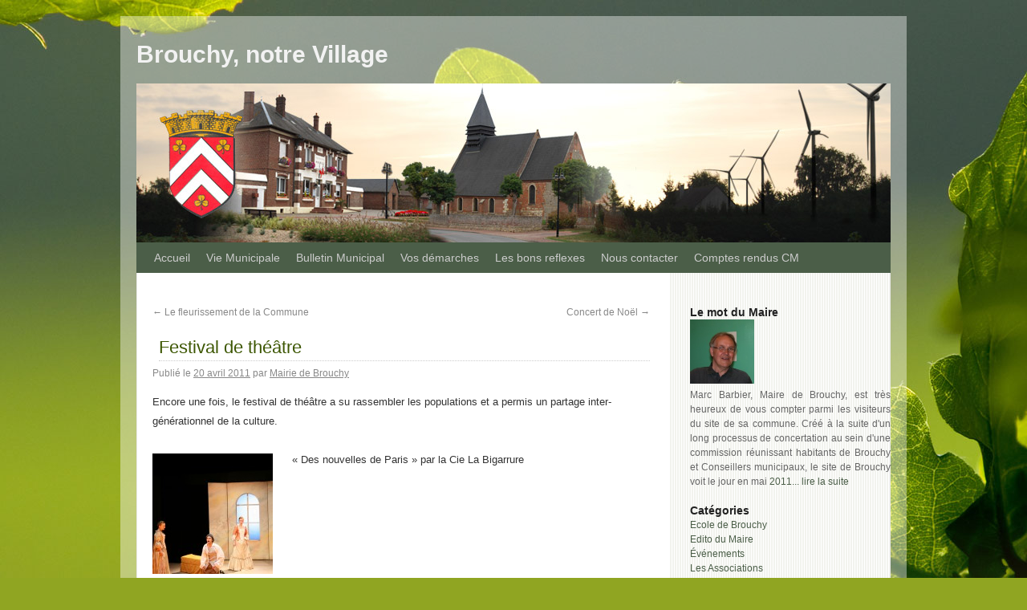

--- FILE ---
content_type: text/html; charset=UTF-8
request_url: http://www.brouchy.fr/festival-de-theatre/
body_size: 7245
content:
<!DOCTYPE html>
<html lang="fr-FR">
<head>
<meta charset="UTF-8" />
<title>Festival de théâtre | Brouchy, notre Village</title>
<link rel="profile" href="http://gmpg.org/xfn/11" />
<link rel="stylesheet" type="text/css" media="all" href="http://www.brouchy.fr/wp-content/themes/brouchy/style.css" />
<link rel="pingback" href="http://www.brouchy.fr/xmlrpc.php" />
<link rel="alternate" type="application/rss+xml" title="Brouchy, notre Village &raquo; Flux" href="http://www.brouchy.fr/feed/" />
<link rel="alternate" type="application/rss+xml" title="Brouchy, notre Village &raquo; Flux des commentaires" href="http://www.brouchy.fr/comments/feed/" />
<link rel='stylesheet' id='contact-form-7-css'  href='http://www.brouchy.fr/wp-content/plugins/contact-form-7/includes/css/styles.css?ver=3.5.2' type='text/css' media='all' />
<script type='text/javascript' src='http://www.brouchy.fr/wp-includes/js/jquery/jquery.js?ver=1.10.2'></script>
<script type='text/javascript' src='http://www.brouchy.fr/wp-includes/js/jquery/jquery-migrate.min.js?ver=1.2.1'></script>
<script type='text/javascript' src='http://www.brouchy.fr/wp-content/plugins/events-calendar/js/jquery.bgiframe.js?ver=2.1'></script>
<script type='text/javascript' src='http://www.brouchy.fr/wp-content/plugins/events-calendar/js/jquery.tooltip.min.js?ver=1.3'></script>
<script type='text/javascript'>
/* <![CDATA[ */
var photocrati_ajax = {"url":"http:\/\/www.brouchy.fr\/photocrati_ajax","wp_site_url":"http:\/\/www.brouchy.fr","wp_site_static_url":"http:\/\/www.brouchy.fr"};
/* ]]> */
</script>
<script type='text/javascript' src='http://www.brouchy.fr/wp-content/plugins/nextgen-gallery/products/photocrati_nextgen/modules/ajax/static/ajax.js?ver=3.6'></script>
<link rel="EditURI" type="application/rsd+xml" title="RSD" href="http://www.brouchy.fr/xmlrpc.php?rsd" />
<link rel="wlwmanifest" type="application/wlwmanifest+xml" href="http://www.brouchy.fr/wp-includes/wlwmanifest.xml" /> 
<link rel='prev' title='Le fleurissement de la Commune' href='http://www.brouchy.fr/le-fleurissement-de-la-commune/' />
<link rel='next' title='Concert de Noël' href='http://www.brouchy.fr/concert-de-noel/' />
<meta name="generator" content="WordPress 3.6" />
<link rel='canonical' href='http://www.brouchy.fr/festival-de-theatre/' />
<link rel='shortlink' href='http://www.brouchy.fr/?p=488' />
<!-- Start Of Script Generated By Events-Calendar [Luke Howell | www.lukehowell.com] and [R. MALKA | www.heirem.fr] -->
<!-- More information at http://wp-eventscalendar.com. -->
<link type="text/css" rel="stylesheet" href="http://www.brouchy.fr/wp-includes/js/thickbox/thickbox.css" />
<link type="text/css" rel="stylesheet" href="http://www.brouchy.fr/wp-content/plugins/events-calendar/css/events-calendar.css" />
 <script type="text/javascript">
	// <![CDATA[
	var ecd = {};
	ecd.jq = jQuery.noConflict(false);
	//]]>
 </script>
<!-- End Of Script Generated By Events-Calendar - Version: 6.7.6 -->
<!-- <meta name="NextGEN" version="2.0.17" /> -->
<style type="text/css" id="custom-background-css">
body.custom-background { background-image: url('http://www.brouchy.fr/wp-content/uploads/2012/02/bg2-brouchy1.jpg'); background-repeat: no-repeat; background-position: top left; background-attachment: fixed; }
</style>
<link rel='stylesheet' id='nextgen_basic_slideshow_style-css'  href='http://www.brouchy.fr/wp-content/plugins/nextgen-gallery/products/photocrati_nextgen/modules/nextgen_basic_gallery/static/slideshow/nextgen_basic_slideshow.css?ver=3.6' type='text/css' media='all' />
<link rel='stylesheet' id='shutter-0-css'  href='http://www.brouchy.fr/wp-content/plugins/nextgen-gallery/products/photocrati_nextgen/modules/lightbox/static/shutter/shutter.css?ver=3.6' type='text/css' media='all' />
<link rel='stylesheet' id='nggallery-css'  href='http://www.brouchy.fr/wp-content/plugins/nextgen-gallery/products/photocrati_nextgen/modules/ngglegacy/css/nggallery.css?ver=3.6' type='text/css' media='all' />
</head>

<body class="single single-post postid-488 single-format-standard custom-background">
<div id="wrapper" class="hfeed">
	<div id="header">
		<div id="masthead">
			<div id="branding" role="banner">
								<div id="site-title">
					<span>
						<a href="http://www.brouchy.fr/" title="Brouchy, notre Village" rel="home">Brouchy, notre Village</a>
					</span>
				</div>
				<div id="site-description"></div>

										<img src="http://www.brouchy.fr/wp-content/uploads/2012/02/header-brouchy1.jpg" width="940" height="198" alt="" />
								</div><!-- #branding -->

			<div id="access" role="navigation">
			  				<div class="skip-link screen-reader-text"><a href="#content" title="Aller au contenu">Aller au contenu</a></div>
								<div class="menu"><ul><li ><a href="http://www.brouchy.fr/" title="Accueil">Accueil</a></li><li class="page_item page-item-631"><a href="http://www.brouchy.fr/vie-municipale/">Vie Municipale</a><ul class='children'><li class="page_item page-item-633"><a href="http://www.brouchy.fr/vie-municipale/les-elus/">Les élus</a></li><li class="page_item page-item-638"><a href="http://www.brouchy.fr/vie-municipale/finances-economique-urbanisme/">Finances – économique – urbanisme</a></li><li class="page_item page-item-640"><a href="http://www.brouchy.fr/vie-municipale/jeunesse-vie_associative/">Jeunesse-vie associative</a></li><li class="page_item page-item-642"><a href="http://www.brouchy.fr/vie-municipale/communication/">Communication</a></li><li class="page_item page-item-644"><a href="http://www.brouchy.fr/vie-municipale/environnement-dveloppement_durable/">Environnement &#8211; développement durable</a></li><li class="page_item page-item-655"><a href="http://www.brouchy.fr/vie-municipale/le-ccas/">Le CCAS</a></li><li class="page_item page-item-660"><a href="http://www.brouchy.fr/vie-municipale/le-personnel-communal/">Le personnel communal</a></li></ul></li><li class="page_item page-item-776"><a href="http://www.brouchy.fr/bulletin-municipal/">Bulletin Municipal</a></li><li class="page_item page-item-662"><a href="http://www.brouchy.fr/vos-demarches/">Vos démarches</a><ul class='children'><li class="page_item page-item-1508"><a href="http://www.brouchy.fr/vos-demarches/assistantes-maternelles/">Assistantes Maternelles</a></li><li class="page_item page-item-664"><a href="http://www.brouchy.fr/vos-demarches/nos-racines/">Nos racines</a></li><li class="page_item page-item-666"><a href="http://www.brouchy.fr/vos-demarches/habiter-brouchy/">Venir habiter à Brouchy</a></li><li class="page_item page-item-668"><a href="http://www.brouchy.fr/vos-demarches/les-formulaires/">Les formulaires</a></li><li class="page_item page-item-671"><a href="http://www.brouchy.fr/vos-demarches/numeros-utiles/">Numéros utiles</a></li></ul></li><li class="page_item page-item-675"><a href="http://www.brouchy.fr/les-bons-reflexes/">Les bons reflexes</a><ul class='children'><li class="page_item page-item-1511"><a href="http://www.brouchy.fr/les-bons-reflexes/bruits-de-voisinage-et-feux-de-jardin/">Bruits de voisinage et feux de jardin</a></li><li class="page_item page-item-1392"><a href="http://www.brouchy.fr/les-bons-reflexes/trie-selectif/">Calendrier de la collecte des déchets ménagers, sacs bleus et jaunes</a></li><li class="page_item page-item-1068"><a href="http://www.brouchy.fr/les-bons-reflexes/tri-selectif/">Distribution des sacs bleus et jaunes</a></li><li class="page_item page-item-1512"><a href="http://www.brouchy.fr/les-bons-reflexes/horaires-de-la-dechetterie/">Horaires de la dechetterie</a></li><li class="page_item page-item-1978"><a href="http://www.brouchy.fr/les-bons-reflexes/les-dechets-verts/">Les déchets verts</a></li><li class="page_item page-item-1189"><a href="http://www.brouchy.fr/les-bons-reflexes/ramassage-des-encombrants/">Ramassage des encombrants</a></li><li class="page_item page-item-681"><a href="http://www.brouchy.fr/les-bons-reflexes/jours-horaires-ramassage-ordures-menageres/">Ouverture du secrétariat de Mairie au public</a></li><li class="page_item page-item-683"><a href="http://www.brouchy.fr/les-bons-reflexes/arretes-prefectoraux-municpaux/">Récapitulatif des arrêtés préfectoraux et municpaux</a></li></ul></li><li class="page_item page-item-673"><a href="http://www.brouchy.fr/nous-contacter/">Nous contacter</a></li><li class="page_item page-item-1085"><a href="http://www.brouchy.fr/les-comptes-rendus-du-conseil-municipal/">Comptes rendus CM</a></li></ul></div>
			</div><!-- #access -->
		</div><!-- #masthead -->
	</div><!-- #header -->

	<div id="main">

		<div id="container">
			<div id="content" role="main">


				<div id="nav-above" class="navigation">
					<div class="nav-previous"><a href="http://www.brouchy.fr/le-fleurissement-de-la-commune/" rel="prev"><span class="meta-nav">&larr;</span> Le fleurissement de la Commune</a></div>
					<div class="nav-next"><a href="http://www.brouchy.fr/concert-de-noel/" rel="next">Concert de Noël <span class="meta-nav">&rarr;</span></a></div>
				</div><!-- #nav-above -->

				<div id="post-488" class="post-488 post type-post status-publish format-standard hentry category-office-culturel">
					<h1 class="entry-title">Festival de théâtre</h1>

					<div class="entry-meta">
						<span class="meta-prep meta-prep-author">Publié le</span> <a href="http://www.brouchy.fr/festival-de-theatre/" title="13 h 45 min" rel="bookmark"><span class="entry-date">20 avril 2011</span></a> <span class="meta-sep">par</span> <span class="author vcard"><a class="url fn n" href="http://www.brouchy.fr/author/juliette/" title="Afficher tous les articles par Mairie de Brouchy">Mairie de Brouchy</a></span>					</div><!-- .entry-meta -->

					<div class="entry-content">
						<p>Encore une fois, le festival de théâtre a su rassembler les populations et a permis un partage inter-générationnel de la culture.</p>
<p><a href="http://www.brouchy.fr/wp-content/uploads/2011/01/IMG_4639.jpg"><img class="alignleft size-thumbnail wp-image-429" title="le festival de théâtre" src="http://www.brouchy.fr/wp-content/uploads/2011/01/IMG_4639-150x150.jpg" alt="" width="150" height="150" /></a></p>
<p>«  Des nouvelles de Paris » par la Cie La Bigarrure</p>
<p>&nbsp;</p>
<p>&nbsp;</p>
<p>&nbsp;</p>
<p><a href="http://www.brouchy.fr/wp-content/uploads/2011/04/brouchy-theatre-224.jpg"><img class="alignleft size-thumbnail wp-image-714" title="brouchy theatre 224" src="http://www.brouchy.fr/wp-content/uploads/2011/04/brouchy-theatre-224-150x150.jpg" alt="" width="150" height="150" /></a>La clôture le samedi 5 février : «  Phèdre, Hippolyte, Jean-Claude et tous les autres&#8230; » à 20h30 par la Cie invitée « le théâtre du Grim&rsquo;loup</p>
<p>&nbsp;</p>
											</div><!-- .entry-content -->


					<div class="entry-utility">
						Ce contenu a été publié dans <a href="http://www.brouchy.fr/category/office-culturel/" title="Voir tous les articles dans Office culturel" rel="category tag">Office culturel</a>. Vous pouvez le mettre en favoris avec <a href="http://www.brouchy.fr/festival-de-theatre/" title="Permalien pour Festival de théâtre" rel="bookmark">ce permalien</a>.											</div><!-- .entry-utility -->
				</div><!-- #post-## -->

				<div id="nav-below" class="navigation">
					<div class="nav-previous"><a href="http://www.brouchy.fr/le-fleurissement-de-la-commune/" rel="prev"><span class="meta-nav">&larr;</span> Le fleurissement de la Commune</a></div>
					<div class="nav-next"><a href="http://www.brouchy.fr/concert-de-noel/" rel="next">Concert de Noël <span class="meta-nav">&rarr;</span></a></div>
				</div><!-- #nav-below -->

				


			</div><!-- #content -->
		</div><!-- #container -->


		<div id="primary" class="widget-area" role="complementary">
			<ul class="xoxo">

<li id="text-2" class="widget-container widget_text"><h3 class="widget-title">Le mot du Maire</h3>			<div class="textwidget"><img class="alignleft size-thumbnail wp-image-450" title="Marc Barbier" src="http://www.brouchy.fr/wp-content/uploads/2011/01/IMG_5047-150x150.jpg" alt="" width="80" height="80" /><p style="text-align: justify;">Marc Barbier, Maire de Brouchy, est très heureux de vous compter parmi les visiteurs du site de sa commune.
Créé à la suite d'un long processus de concertation au sein d'une commission réunissant habitants de Brouchy et Conseillers municipaux, le site de Brouchy voit le jour en mai <a href="http://www.brouchy.fr/edito-du-maire/" title="Le mot du Maire">2011... lire la suite</a></div>
		</li><li id="categories-2" class="widget-container widget_categories"><h3 class="widget-title">Catégories</h3>		<ul>
	<li class="cat-item cat-item-3"><a href="http://www.brouchy.fr/category/ecole-brouchy/" title="Voir tous les articles classés dans Ecole de Brouchy">Ecole de Brouchy</a>
</li>
	<li class="cat-item cat-item-4"><a href="http://www.brouchy.fr/category/edito-du-maire/" title="Voir tous les articles classés dans Edito du Maire">Edito du Maire</a>
</li>
	<li class="cat-item cat-item-5"><a href="http://www.brouchy.fr/category/evenements/" title="Voir tous les articles classés dans Événements">Événements</a>
</li>
	<li class="cat-item cat-item-7"><a href="http://www.brouchy.fr/category/associations/" title="Voir tous les articles classés dans Les Associations">Les Associations</a>
</li>
	<li class="cat-item cat-item-8"><a href="http://www.brouchy.fr/category/memoires-villages/" title="Voir tous les articles classés dans Mémoire de nos villages">Mémoire de nos villages</a>
</li>
	<li class="cat-item cat-item-1"><a href="http://www.brouchy.fr/category/non-classe/" title="Voir tous les articles classés dans Non classé">Non classé</a>
</li>
	<li class="cat-item cat-item-9"><a href="http://www.brouchy.fr/category/office-culturel/" title="Voir tous les articles classés dans Office culturel">Office culturel</a>
</li>
	<li class="cat-item cat-item-10"><a href="http://www.brouchy.fr/category/projets/" title="Voir tous les articles classés dans Projets">Projets</a>
</li>
	<li class="cat-item cat-item-11"><a href="http://www.brouchy.fr/category/realisations/" title="Voir tous les articles classés dans Réalisations">Réalisations</a>
</li>
		</ul>
</li><li id="archives-2" class="widget-container widget_archive"><h3 class="widget-title">Archives</h3>		<select name="archive-dropdown" onchange='document.location.href=this.options[this.selectedIndex].value;'> <option value="">Choisir un mois</option> 	<option value='http://www.brouchy.fr/2018/08/'> août 2018 </option>
	<option value='http://www.brouchy.fr/2018/07/'> juillet 2018 </option>
	<option value='http://www.brouchy.fr/2018/06/'> juin 2018 </option>
	<option value='http://www.brouchy.fr/2018/05/'> mai 2018 </option>
	<option value='http://www.brouchy.fr/2018/03/'> mars 2018 </option>
	<option value='http://www.brouchy.fr/2018/02/'> février 2018 </option>
	<option value='http://www.brouchy.fr/2018/01/'> janvier 2018 </option>
	<option value='http://www.brouchy.fr/2017/08/'> août 2017 </option>
	<option value='http://www.brouchy.fr/2017/07/'> juillet 2017 </option>
	<option value='http://www.brouchy.fr/2017/06/'> juin 2017 </option>
	<option value='http://www.brouchy.fr/2017/04/'> avril 2017 </option>
	<option value='http://www.brouchy.fr/2017/03/'> mars 2017 </option>
	<option value='http://www.brouchy.fr/2017/02/'> février 2017 </option>
	<option value='http://www.brouchy.fr/2017/01/'> janvier 2017 </option>
	<option value='http://www.brouchy.fr/2016/12/'> décembre 2016 </option>
	<option value='http://www.brouchy.fr/2016/10/'> octobre 2016 </option>
	<option value='http://www.brouchy.fr/2016/09/'> septembre 2016 </option>
	<option value='http://www.brouchy.fr/2016/08/'> août 2016 </option>
	<option value='http://www.brouchy.fr/2016/07/'> juillet 2016 </option>
	<option value='http://www.brouchy.fr/2016/04/'> avril 2016 </option>
	<option value='http://www.brouchy.fr/2016/03/'> mars 2016 </option>
	<option value='http://www.brouchy.fr/2016/02/'> février 2016 </option>
	<option value='http://www.brouchy.fr/2016/01/'> janvier 2016 </option>
	<option value='http://www.brouchy.fr/2015/09/'> septembre 2015 </option>
	<option value='http://www.brouchy.fr/2015/06/'> juin 2015 </option>
	<option value='http://www.brouchy.fr/2015/04/'> avril 2015 </option>
	<option value='http://www.brouchy.fr/2015/01/'> janvier 2015 </option>
	<option value='http://www.brouchy.fr/2014/11/'> novembre 2014 </option>
	<option value='http://www.brouchy.fr/2014/10/'> octobre 2014 </option>
	<option value='http://www.brouchy.fr/2014/09/'> septembre 2014 </option>
	<option value='http://www.brouchy.fr/2014/05/'> mai 2014 </option>
	<option value='http://www.brouchy.fr/2014/04/'> avril 2014 </option>
	<option value='http://www.brouchy.fr/2014/03/'> mars 2014 </option>
	<option value='http://www.brouchy.fr/2014/02/'> février 2014 </option>
	<option value='http://www.brouchy.fr/2014/01/'> janvier 2014 </option>
	<option value='http://www.brouchy.fr/2013/12/'> décembre 2013 </option>
	<option value='http://www.brouchy.fr/2013/08/'> août 2013 </option>
	<option value='http://www.brouchy.fr/2013/05/'> mai 2013 </option>
	<option value='http://www.brouchy.fr/2013/04/'> avril 2013 </option>
	<option value='http://www.brouchy.fr/2013/01/'> janvier 2013 </option>
	<option value='http://www.brouchy.fr/2012/12/'> décembre 2012 </option>
	<option value='http://www.brouchy.fr/2012/11/'> novembre 2012 </option>
	<option value='http://www.brouchy.fr/2012/10/'> octobre 2012 </option>
	<option value='http://www.brouchy.fr/2012/05/'> mai 2012 </option>
	<option value='http://www.brouchy.fr/2012/04/'> avril 2012 </option>
	<option value='http://www.brouchy.fr/2012/03/'> mars 2012 </option>
	<option value='http://www.brouchy.fr/2012/02/'> février 2012 </option>
	<option value='http://www.brouchy.fr/2012/01/'> janvier 2012 </option>
	<option value='http://www.brouchy.fr/2011/12/'> décembre 2011 </option>
	<option value='http://www.brouchy.fr/2011/11/'> novembre 2011 </option>
	<option value='http://www.brouchy.fr/2011/10/'> octobre 2011 </option>
	<option value='http://www.brouchy.fr/2011/06/'> juin 2011 </option>
	<option value='http://www.brouchy.fr/2011/04/'> avril 2011 </option>
	<option value='http://www.brouchy.fr/2011/03/'> mars 2011 </option>
	<option value='http://www.brouchy.fr/2011/02/'> février 2011 </option>
	<option value='http://www.brouchy.fr/2011/01/'> janvier 2011 </option>
 </select>
</li><li id="slideshow-2" class="widget-container widget_slideshow"><h3 class="widget-title">images de notre village</h3><div class="ngg_slideshow widget">
    <div class="ngg-slideshow-image-list ngg-slideshow-nojs" id="ngg-slideshow-d8d4119148137b294b5a9e823d8447e5-13652992060-image-list"><div id="ngg-image-0" class="ngg-gallery-slideshow-image" ><img data-image-id='10'
					 title=""
					 alt="dsc_9107"
					 src="http://www.brouchy.fr/wp-content/gallery/brouchynotrevillage/dsc_9107.jpg"
					 width="160"
					 height="120"
				/></div><div id="ngg-image-1" class="ngg-gallery-slideshow-image" ><img data-image-id='18'
					 title=""
					 alt="img_3124"
					 src="http://www.brouchy.fr/wp-content/gallery/brouchynotrevillage/img_3124.jpg"
					 width="160"
					 height="120"
				/></div><div id="ngg-image-2" class="ngg-gallery-slideshow-image" ><img data-image-id='17'
					 title=""
					 alt="img_1154"
					 src="http://www.brouchy.fr/wp-content/gallery/brouchynotrevillage/img_1154.jpg"
					 width="160"
					 height="120"
				/></div><div id="ngg-image-3" class="ngg-gallery-slideshow-image" ><img data-image-id='16'
					 title=""
					 alt="img_0524-2"
					 src="http://www.brouchy.fr/wp-content/gallery/brouchynotrevillage/img_0524-2.jpg"
					 width="160"
					 height="120"
				/></div><div id="ngg-image-4" class="ngg-gallery-slideshow-image" ><img data-image-id='15'
					 title=""
					 alt="dsc_9117"
					 src="http://www.brouchy.fr/wp-content/gallery/brouchynotrevillage/dsc_9117.jpg"
					 width="160"
					 height="120"
				/></div><div id="ngg-image-5" class="ngg-gallery-slideshow-image" ><img data-image-id='14'
					 title=""
					 alt="dsc_9115"
					 src="http://www.brouchy.fr/wp-content/gallery/brouchynotrevillage/dsc_9115.jpg"
					 width="160"
					 height="120"
				/></div><div id="ngg-image-6" class="ngg-gallery-slideshow-image" ><img data-image-id='13'
					 title=""
					 alt="dsc_9114"
					 src="http://www.brouchy.fr/wp-content/gallery/brouchynotrevillage/dsc_9114.jpg"
					 width="160"
					 height="120"
				/></div><div id="ngg-image-7" class="ngg-gallery-slideshow-image" ><img data-image-id='12'
					 title=""
					 alt="dsc_9109"
					 src="http://www.brouchy.fr/wp-content/gallery/brouchynotrevillage/dsc_9109.jpg"
					 width="160"
					 height="120"
				/></div><div id="ngg-image-8" class="ngg-gallery-slideshow-image" ><img data-image-id='11'
					 title=""
					 alt="dsc_9108"
					 src="http://www.brouchy.fr/wp-content/gallery/brouchynotrevillage/dsc_9108.jpg"
					 width="160"
					 height="120"
				/></div><div id="ngg-image-9" class="ngg-gallery-slideshow-image" ><img data-image-id='2'
					 title=""
					 alt="brouchy-1"
					 src="http://www.brouchy.fr/wp-content/gallery/brouchynotrevillage/brouchy-1.jpg"
					 width="160"
					 height="120"
				/></div><div id="ngg-image-10" class="ngg-gallery-slideshow-image" ><img data-image-id='9'
					 title=""
					 alt="dsc_9106"
					 src="http://www.brouchy.fr/wp-content/gallery/brouchynotrevillage/dsc_9106.jpg"
					 width="160"
					 height="120"
				/></div><div id="ngg-image-11" class="ngg-gallery-slideshow-image" ><img data-image-id='8'
					 title=""
					 alt="dsc_9105"
					 src="http://www.brouchy.fr/wp-content/gallery/brouchynotrevillage/dsc_9105.jpg"
					 width="160"
					 height="120"
				/></div><div id="ngg-image-12" class="ngg-gallery-slideshow-image" ><img data-image-id='7'
					 title=""
					 alt="dsc_9102"
					 src="http://www.brouchy.fr/wp-content/gallery/brouchynotrevillage/dsc_9102.jpg"
					 width="160"
					 height="120"
				/></div><div id="ngg-image-13" class="ngg-gallery-slideshow-image" ><img data-image-id='6'
					 title=""
					 alt="dsc_9098"
					 src="http://www.brouchy.fr/wp-content/gallery/brouchynotrevillage/dsc_9098.jpg"
					 width="160"
					 height="120"
				/></div><div id="ngg-image-14" class="ngg-gallery-slideshow-image" ><img data-image-id='5'
					 title=""
					 alt="dsc_9095"
					 src="http://www.brouchy.fr/wp-content/gallery/brouchynotrevillage/dsc_9095.jpg"
					 width="160"
					 height="120"
				/></div><div id="ngg-image-15" class="ngg-gallery-slideshow-image" ><img data-image-id='4'
					 title=""
					 alt="dsc_9086"
					 src="http://www.brouchy.fr/wp-content/gallery/brouchynotrevillage/dsc_9086.jpg"
					 width="160"
					 height="120"
				/></div><div id="ngg-image-16" class="ngg-gallery-slideshow-image" ><img data-image-id='3'
					 title=""
					 alt="dsc_0015"
					 src="http://www.brouchy.fr/wp-content/gallery/brouchynotrevillage/dsc_0015.jpg"
					 width="160"
					 height="120"
				/></div></div><div
		class="ngg-galleryoverview ngg-slideshow"
		id="ngg-slideshow-d8d4119148137b294b5a9e823d8447e5-13652992060"
		data-placeholder="http://www.brouchy.fr/wp-content/plugins/nextgen-gallery/products/photocrati_nextgen/modules/nextgen_basic_gallery/static/slideshow/placeholder.gif"
		style="max-width:160px; max-height:120px;"><div
			class="ngg-slideshow-loader"
			id="ngg-slideshow-d8d4119148137b294b5a9e823d8447e5-13652992060-loader"
			style="width:160px; height:120px;"><img src="http://www.brouchy.fr/wp-content/plugins/nextgen-gallery/products/photocrati_nextgen/modules/ngglegacy/images/loader.gif" alt="" /></div></div><script type="text/javascript">jQuery('#ngg-slideshow-d8d4119148137b294b5a9e823d8447e5-13652992060-image-list').hide().removeClass('ngg-slideshow-nojs');
	jQuery(function($){
		jQuery('#ngg-slideshow-d8d4119148137b294b5a9e823d8447e5-13652992060').nggShowSlideshow({
			id: 'd8d4119148137b294b5a9e823d8447e5',
			fx: 'fade',
			width: 160,
			height: 120,
			domain: 'http://www.brouchy.fr/',
			timeout: 10000		});
	});</script></div>
</li><li id="evenements" class="widget-container EC_Widget_display"><h3 class="widget-title">Evénements</h3>
<div id="calendar_wrap">
<table summary="Event Calendar" id="wp-calendar">
<caption id="calendar-month" class="calendar-month">Janvier&nbsp; 2026</caption>
<thead><tr>
<th abbr="Lundi" scope="col" title="Lundi">Lun</th>
<th abbr="Mardi" scope="col" title="Mardi">Mar</th>
<th abbr="Mercredi" scope="col" title="Mercredi">Mer</th>
<th abbr="Jeudi" scope="col" title="Jeudi">Jeu</th>
<th abbr="Vendredi" scope="col" title="Vendredi">Ven</th>
<th abbr="Samedi" scope="col" title="Samedi">Sam</th>
<th abbr="Dimanche" scope="col" title="Dimanche">Dim</th>
</tr></thead>
<tfoot><tr>
 <td class="pad" style="text-align:left" colspan="2">&nbsp;<span id="EC_previousMonth"></span></td>
<td class="pad" colspan="3" id="EC_loadingPane" style="text-align:center;"></td>
<td class="pad" style="text-align:right;" colspan="2"><span id="EC_nextMonth"></span>&nbsp;</td>
</tr></tfoot>
<tbody><tr>
<td colspan="3" class="padday">&nbsp;</td>
<td><span id="events-calendar-1">1</span></td>
<td><span id="events-calendar-2">2</span></td>
<td><span id="events-calendar-3">3</span></td>
<td><span id="events-calendar-4">4</span></td>
</tr><tr>
<td><span id="events-calendar-5">5</span></td>
<td><span id="events-calendar-6">6</span></td>
<td><span id="events-calendar-7">7</span></td>
<td><span id="events-calendar-8">8</span></td>
<td><span id="events-calendar-9">9</span></td>
<td><span id="events-calendar-10">10</span></td>
<td><span id="events-calendar-11">11</span></td>
</tr><tr>
<td><span id="events-calendar-12">12</span></td>
<td><span id="events-calendar-13">13</span></td>
<td><span id="events-calendar-14">14</span></td>
<td><span id="events-calendar-15">15</span></td>
<td><span id="events-calendar-16">16</span></td>
<td><span id="events-calendar-17">17</span></td>
<td><span id="events-calendar-18">18</span></td>
</tr><tr>
<td><span id="events-calendar-19">19</span></td>
<td><span id="events-calendar-20">20</span></td>
<td><span id="events-calendar-21">21</span></td>
<td><span id="events-calendar-22">22</span></td>
<td><span id="events-calendar-23">23</span></td>
<td><span id="events-calendar-24">24</span></td>
<td><span id="events-calendar-25">25</span></td>
</tr><tr>
<td><span id="events-calendar-26">26</span></td>
<td><span id="events-calendar-27">27</span></td>
<td><span id="events-calendar-28">28</span></td>
<td id="todayWidget" style="border:thin solid blue;font-weight: bold;"><span id="events-calendar-29">29</span></td>
<td><span id="events-calendar-30">30</span></td>
<td><span id="events-calendar-31">31</span></td>
<td colspan="1" class="padday">&nbsp;</td>
</tr></tbody></table>
<!-- WPEC script starts here -->
<script type="text/javascript">
// <![CDATA[
tb_pathToImage ="http://www.brouchy.fr/wp-includes/js/thickbox/loadingAnimation.gif";
tb_closeImage = "http://www.brouchy.fr/wp-includes/js/thickbox/tb-close.png";
(function($) {
	ecd.jq(document).ready(function() {
		ecd.jq('#EC_previousMonth')
			.append('&#171;Déc')
			.mouseover(function() {
				ecd.jq(this).css('cursor', 'pointer');
      		})
			.click(function() {
				ecd.jq('#EC_loadingPane').append('<img src="http://www.brouchy.fr/wp-content/plugins/events-calendar/images/loading.gif" style="width:50px;" />');
				ecd.jq.get("http://www.brouchy.fr/index.php",
					{EC_action: "switchMonth", EC_month: 0, EC_year:  2026},
					function(ecdata) {
						ecd.jq('#calendar_wrap').empty().append( ecdata );
					});
				});

		ecd.jq('#EC_nextMonth')
			.prepend('Fév&#187;')
			.mouseover(function() {
				ecd.jq(this).css('cursor', 'pointer');
      		})
			.click(function() {
				ecd.jq('#EC_loadingPane').append('<img src="http://www.brouchy.fr/wp-content/plugins/events-calendar/images/loading.gif" style="width:50px;" />');
				ecd.jq.get("http://www.brouchy.fr/index.php",
					{EC_action: "switchMonth", EC_month: 2, EC_year:  2026},
					function(ecdata) {
						ecd.jq('#calendar_wrap').empty().append( ecdata );
					});
				});

		ecd.jq.preloadImages = function() {
			for (var i = 0; i < arguments.length; i++) {
				jQuery("#calendar_wrap img").attr("src", arguments[i]);
			}
		}
		ecd.jq.preloadImages("http://www.brouchy.fr/wp-content/plugins/events-calendar/images/loading.gif");
	});
})(jQuery);
//]]>
</script>

<!-- WPEC script ends here. -->
</div>
</li>			</ul>
		</div><!-- #primary .widget-area -->

	</div><!-- #main -->

	<div id="footer" role="contentinfo">
		<div id="colophon">



			<div id="site-info">
				<a href="http://www.brouchy.fr/" title="Brouchy, notre Village" rel="home">
					Brouchy, notre Village				</a>
			</div><!-- #site-info -->

			<div id="site-generator">
			<a href="http://www.brouchy.fr/mentions-legales/">Mentions Légales</a>
			<a href="http://www.arteak.fr/" target="_blank">Arteak.fr</a>
			</div><!-- #site-generator -->

		</div><!-- #colophon -->
	</div><!-- #footer -->

</div><!-- #wrapper -->


<script type='text/javascript'>
/* <![CDATA[ */
var thickboxL10n = {"next":"Suiv.\u00a0>","prev":"<\u00a0Pr\u00e9c.","image":"Image","of":"sur","close":"Fermer","noiframes":"Cette fonctionnalit\u00e9 requiert des iframes. Les iframes sont d\u00e9sactiv\u00e9es sur votre navigateur, ou alors il ne les accepte pas.","loadingAnimation":"http:\/\/www.brouchy.fr\/wp-includes\/js\/thickbox\/loadingAnimation.gif","closeImage":"http:\/\/www.brouchy.fr\/wp-includes\/js\/thickbox\/tb-close.png"};
/* ]]> */
</script>
<script type='text/javascript' src='http://www.brouchy.fr/wp-includes/js/thickbox/thickbox.js?ver=3.1-20121105'></script>
<script type='text/javascript' src='http://www.brouchy.fr/wp-content/plugins/contact-form-7/includes/js/jquery.form.min.js?ver=3.40.0-2013.08.13'></script>
<script type='text/javascript'>
/* <![CDATA[ */
var _wpcf7 = {"loaderUrl":"http:\/\/www.brouchy.fr\/wp-content\/plugins\/contact-form-7\/images\/ajax-loader.gif","sending":"Envoi en cours ..."};
/* ]]> */
</script>
<script type='text/javascript' src='http://www.brouchy.fr/wp-content/plugins/contact-form-7/includes/js/scripts.js?ver=3.5.2'></script>
<script type='text/javascript' src='http://www.brouchy.fr/wp-content/plugins/nextgen-gallery/products/photocrati_nextgen/modules/nextgen_basic_gallery/static/slideshow/jquery.cycle.all.js?ver=3.6'></script>
<script type='text/javascript' src='http://www.brouchy.fr/wp-content/plugins/nextgen-gallery/products/photocrati_nextgen/modules/nextgen_basic_gallery/static/slideshow/jquery.waitforimages.js?ver=3.6'></script>
<script type='text/javascript'>
/* <![CDATA[ */

var galleries = {};
galleries.gallery_d8d4119148137b294b5a9e823d8447e5 = {"id":null,"source":"galleries","container_ids":["2"],"gallery_ids":[],"album_ids":[],"tag_ids":[],"display_type":"photocrati-nextgen_basic_slideshow","exclusions":[],"order_by":"sortorder","order_direction":"ASC","image_ids":[],"entity_ids":[],"tagcloud":false,"inner_content":null,"returns":"included","slug":null,"display_settings":{"use_lightbox_effect":true,"images_per_page":10,"gallery_width":160,"gallery_height":120,"thumbnail_width":100,"thumbnail_height":75,"cycle_interval":10,"cycle_effect":"fade","flash_enabled":0,"flash_path":"","flash_shuffle":true,"flash_next_on_click":true,"flash_navigation_bar":0,"flash_loading_icon":0,"flash_watermark_logo":0,"flash_stretch_image":"true","flash_transition_effect":"random","flash_slow_zoom":0,"flash_background_color":"000000","flash_text_color":"FFFFFF","flash_rollover_color":"CC0000","flash_screen_color":"000000","flash_background_music":"","flash_xhtml_validation":0,"effect_code":"class=\"shutterset_%GALLERY_NAME%\"","show_thumbnail_link":false,"thumbnail_link_text":"[Show picture list]","template":"","ngg_triggers_display":"never","entity_types":["image"]},"sortorder":[],"maximum_entity_count":500,"_errors":[],"ID":"d8d4119148137b294b5a9e823d8447e5","transient_id":"6f61de792034fa7be7a47442a76c57c1"};
var nextgen_lightbox_settings = {"static_path":"\/static"};
/* ]]> */
</script>
<script type='text/javascript' src='http://www.brouchy.fr/wp-content/plugins/nextgen-gallery/products/photocrati_nextgen/modules/nextgen_gallery_display/static/common.js?ver=3.6'></script>
<script type='text/javascript' src='http://www.brouchy.fr/wp-content/plugins/nextgen-gallery/products/photocrati_nextgen/modules/nextgen_basic_gallery/static/slideshow/nextgen_basic_slideshow.js?ver=3.6'></script>
<script type='text/javascript'>
/* <![CDATA[ */

msgLoading = "L O A D I N G";
msgClose = "Click to Close";
/* ]]> */
</script>
<script type='text/javascript' src='http://www.brouchy.fr/wp-content/plugins/nextgen-gallery/products/photocrati_nextgen/modules/lightbox/static/shutter/shutter.js?ver=3.6'></script>
<script type='text/javascript' src='http://www.brouchy.fr/wp-content/plugins/nextgen-gallery/products/photocrati_nextgen/modules/lightbox/static/shutter/nextgen_shutter.js?ver=3.6'></script>
</body>
</html>


--- FILE ---
content_type: text/css
request_url: http://www.brouchy.fr/wp-content/plugins/nextgen-gallery/products/photocrati_nextgen/modules/nextgen_basic_gallery/static/slideshow/nextgen_basic_slideshow.css?ver=3.6
body_size: 422
content:
body {
}

#page {
    overflow: visible;
}

/* ----------- Slideshow -------------*/

.slideshow {
    margin-left: auto;
    margin-right: auto;
    text-align: center;
    outline: none;
}

.slideshowlink {
}

/* ----------- JS Slideshow -------------*/

.ngg-slideshow {
    overflow: hidden;
    position: relative;
    margin-left: auto;
    margin-right: auto;
    text-align: center;
    clear: both;
    z-index: 0;
}

.ngg-slideshow * {
    vertical-align: middle;
}

.ngg-slideshow img {
	max-width: 100% !important; 
	max-height: 100%; 
	width: auto;
	height: auto;
	border: none;
}

.ngg-slideshow .ngg-gallery-slideshow-image {
	position: relative;
 	width: 100% !important;
	height: 100% !important;
	max-width: 100% !important;
	max-height: 100% !important;
}

.ngg-slideshow .image-placeholder {
	visibility: hidden;
}

/* See also : http://www.brunildo.org/test/img_center.html */
.ngg-slideshow-loader {
    display: table-cell;
    text-align: center;
    vertical-align: middle;
}

.ngg-slideshow-loader img {
    background: none !important;
    border: 0 none !important;
    margin: auto !important;
}


--- FILE ---
content_type: application/javascript
request_url: http://www.brouchy.fr/wp-content/plugins/nextgen-gallery/products/photocrati_nextgen/modules/lightbox/static/shutter/nextgen_shutter.js?ver=3.6
body_size: 206
content:
jQuery(function($){
    var callback = function(){
        var shutterLinks = {}, shutterSets = {}; shutterReloaded.init();
    };
    $(this).bind('refreshed', callback);

    var flag = 'shutter';
    if (typeof($(window).data(flag)) == 'undefined')
        $(window).data(flag, true);
    else return;

    callback();
});
